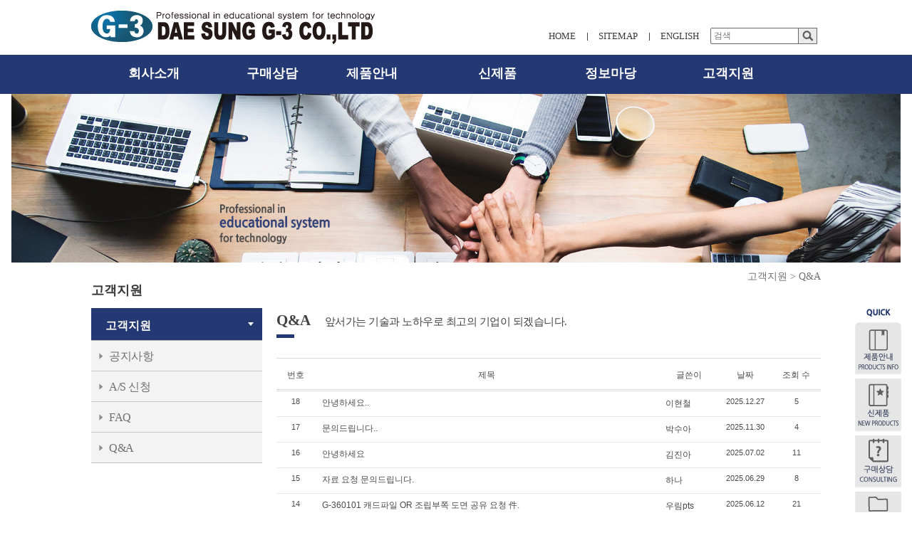

--- FILE ---
content_type: text/html; charset=UTF-8
request_url: http://www.dsg3.com/sub94_ko?ckattempt=1
body_size: 10541
content:
<!DOCTYPE html>
<html lang="ko">
<head>
<!-- META -->
<meta charset="utf-8">
<meta name="google-site-verification" content="rdGzkn7qTvnZjIsiYAnGHEON65mCEVea5eUJCCd27nk" />
<meta http-equiv="X-UA-Compatible" content="IE=edge">
<meta name="keywords" content="DSG-3,G-3,DSG3,dsg3,g3,대성g3,대성지쓰리,대성지이스리,대성지이쓰리,대성g-3,Daesung g-3,대성지스리,Daesung g3,지스리,지쓰리,구동매카니즘,Drive mechanism,구조절개,Structural incision,기초유공압실습장비,basics Hydraulics &amp; Practice Equipment,기초전기실습장비,Basic electric training equipment,기초전자실습장비,Basic Electronic Practice Equipment,건설기기절개,Construction equipment incision,건설기기컷팅,Cutting of construction equipment,건설장비절개,Construction equipment incision,자동차교육장비,Automotive training equipment,자동차진단기기,Automobile diagnostic device,전기자동차교육,Electric vehicle education,교육장비,Educational equipment,교육용장비,Equipment for education,교육훈련장비,Educational Training Equipment,교육용미션,Educational Transmission,교육용엔진,Educational engine,교육용자동차,Educational car,훈련장비,Training Equipment,교육기기,Training Equipment,교보재,Trainingaids,냉동공조,Freeze air conditioning,냉동공조교육,Refrigeration and air conditioning training,냉동회로,Refrigeration circuit,농기계구조,Farm Mechanism Structure,농기계절개,Agricultural machinery incision,농기계컷팅,Agricultural machinery cutting,자동차정비교육장비,Practice equipment,교육용실습장비,Educational Training Equipment,실습기자재,Practice apparatus,실험실습장비,Experiment practice equipment,실험실습,Experiment practice,실험기기,Experiment equipment,직업훈련장비,Vocational training equipment,목업,Mock-up,매카니즘,Mechanism,메커니즘,Mechanism,미션분해조립스탠드,Transmission disassembly and assembly stand,미션스탠드,transmission stand,미션절개,Transmission Incision,미션지,Transmission Jig,미션지지대,Transmission support fixture,미션컷팅,Transmission cutting,부품절,Part incision,부품컷팅,Part Cutting,분해조립스탠드,disassembly and assembly stand,분해조립용스탠드,Stand for disassembly and assembly,전시장비,Exhibit equipment,전시품제작,Production for exhibition,전시물제작,Production for display,전시용제작,Production for exhibition,전시용제품제작,Production for exhibit model,전시모형,Exhibitingmodel ,시작품제작,Trail product manufacturing,시제품제작,Prototype production,시험기기,Test pparatus,시험용기기,Testing apparatus,시험용장비,Test equipment,주문제작,Custom-made,테스트벤치,Test bench,홍보물제작,Production of promotional materials,홍보용제품제작,Production of promotional products,홍보제제작,Production of promotional products,SIMULATOR,시물레이터,Simulator,시뮬레이션,Simulation,실습교재,Practice teaching materials,실습키트,Practice kit,실험키트,Experiment kit,시물레이션,Simulation,신재생에너지교육비,New Renewable energy education equipment,실습실기기,Lab equipment,실습실기자재,laboratoryapparatus,실습자재,Training materials,실습장비,Practice equipment,실험기자재,Experimental equipment,실험자재,Experimental material,엔진시뮬레이터,Engine simulator,유공압,HydaulicandPneumatic,엔진분해조립스탠드,Engine disassembly stand,엔진스탠드,Engine stand,엔진스텐드,Engine stand,엔진절개,Engine incision,엔진지그,Engine jig,엔진지지대,Engine support,엔진컷팅,Engine Cutting,유공압교육장비,Hydraulic and pressure training equipment,유공압실습장비,Hydraulics &amp; Practice Equipment,전기자동차교육,Electric vehicle training,전기자차교육장비,Electric vehicle training equipment,전기자동차구조,Electric vehicle structure,전기자동차구조교육장비,Electric vehicle structure educational equipment,전기자동차시뮬레이터,Electric car simulator,전기자동차실습기재,Electric vehicle exercise apparatus,전기자동차실습장비,Electric vehicle practice equipment,전기자동차원리,Electric vehicle principle,전기전자,Electric and Electronic,전기전자실습장비,Electric and electronic practice quipment,전장시뮬레이터,Electric and electronic simulator,자동차기능사시험,engineer examination,자동차기능사시험장비,engineer examination equipment,자동차기사시험,engineering test,자동차기사시험장비,engineering test quipment,자동차목업,Automotivemock-up,자동차부품목업,Automotivemock-upPart,자동차부품컷팅,Cutting automobile parts,자동차실습실,Automotive Training Room,자동차실습실공구,Automotive laboratory tools,자동차자율주행교육장비,Autonomous vehicle training equipment,자동차전기교육장비,Automotive electrical education Equipment,자동차전기실습장비,Automotive electrical Training Equipment,자동차전기전자교육장비,Automotive electrical and lectronic education equipment,자동차전기전자실습장비,Automotive electrical and electronic Training equipment,자동차전자교육장비,Automotive electronic education equipment,자동차전자실습장비,Automotive electronic raining equipment,자동차정비,Automotive maintenance,자동차정비공구,Automotive maintenance tools,자동차정비교보재,Automotive maintenance training aids,자동차정비기기,Automotive maintenance device,자동차정비수공,Automotive maintenance tools,자동차정비시험,Automobile maintenance test,자동차정비시험장비,Automobile maintenance test equipment,자동차정비용기기,Automobile maintenance equipment,자동차정비자격증,Automobile Maintenance certificate,자동차진단교육,Automotive Diagnostic Training,자동차진단실습,Automobile Diagnosis Practice,자동차컷팅,Automobile cutting,자율주행교육장비,Autonomous driving training quipment,전기교육장비,Electrical Education Equipment,전기실습장비,Electric Training equipment,전기자동차구조교육,Electric vehicle structural education,전자교육장비,Electronic education equipment,전자실습장비,Electronic Training equipment,정비기능사자격증,Maintenance Technician Certification,캔통신,CAN communication,컷어웨이,CutWay,CAN통신,CUTAWAY,컷팅,Cutting,컷팅미션,Cutting Transmission,컷팅엔진,Cutting ngine,컷팅장비,Cutting equipment,파워트레인,Power train,하이브리드교육,Hybrid training,하이브리드구조,Hybrid structure,하이브리드실습장비,Hybrid practice equipment,하이브리드원리,Hybrid principle,하이브리드자동차,Hybrid ar,하이브리드자동차교육,Hybrid car training,하이브리드자동차교육장비,Hybrid car training equipment,하이브리드자동차구조,Hybrid car structure,하이브리드자동차시뮬레이터,Hybrid car simulator,하이브리드엔진시뮬레이터,학습교보,Learning materials,공냉동교육,Air-conditioning and Refrigerating training,냉동교육장비,Refrigeration training equipment,냉동실습장비,Refrigeration practice equipment,냉동회로교육,Refrigeration circuit training" />
<meta name="description" content="자동차교육장비 전문제조업체 (주)대성지이쓰리 (대성G-3) 교육장비전문기업 - 교육장비제조, 훈련장비, 전시장비, 전시물제작, 쇼룸, 자동차시뮬레이터, R&D시험장비, 테스트벤치, 자동차전장실습, 냉동공조, 기계설계 및 제작, 산업용기계외 교육훈련장비, 전기전자, 엔진시뮬레이터, 유압 공압 실험장비, 자동차시뮬레이터 Education equipment, Automobile education equipment DAESUNG G-3 co.,LTD.- Educational equipment, exhibition equipment, exhibition production,testing apparatus, prototype manufacturing" />
<meta property="og:locale" content="ko_KR" />
<meta property="og:type" content="website" />
<meta property="og:url" content="http://www.dsg3.com/index.php?mid=index_ko&l=ko" />
<meta property="og:site_name" content="DAESUNG G-3" />
<meta property="og:title" content="(주)대성지이쓰리" />
<meta property="og:description" content="자동차교육장비 전문제조업체 (주)대성지이쓰리 (대성G-3) 교육장비전문기업 - 교육장비제조, 훈련장비, 전시장비, 전시물제작, 쇼룸, 자동차시뮬레이터, R&D시험장비, 테스트벤치, 자동차전장실습, 냉동공조, 기계설계 및 제작, 산업용기계외 교육훈련장비, 전기전자, 엔진시뮬레이터, 유압 공압 실험장비, 자동차시뮬레이터 Education equipment, Automobile education equipment DAESUNG G-3 co.,LTD.- Educational equipment, exhibition equipment, exhibition production,testing apparatus, prototype manufacturing" />
<meta property="og:image" content="http://www.dsg3.com/files/attach/site_image/site_image.1539936177.png" />
<!-- TITLE -->
<title>자동차교육장비 전문제조업체 (주)대성지이쓰리 (대성G-3)</title>
<!-- CSS -->
<link rel="stylesheet" href="/common/css/xe.min.css?20180607155533" />
<link rel="stylesheet" href="/modules/board/skins/xedition/board.default.min.css?20180903155557" />
<link rel="stylesheet" href="/common/xeicon/xeicon.min.css?20180607155534" />
<link rel="stylesheet" href="/layouts/yejin_sub(r)_ko/css/default.css?20180829212621" />
<link rel="stylesheet" href="/layouts/yejin_sub(r)_ko/css/owl.carousel.css?20180829145648" />
<link rel="stylesheet" href="/modules/editor/styles/ckeditor_light/style.css?20180607155539" />
<link rel="stylesheet" href="/files/faceOff/847/006/layout.css?20210813105335" />
<!-- JS -->
<script>
var current_url = "http://www.dsg3.com/?mid=sub94_ko&ckattempt=1";
var request_uri = "http://www.dsg3.com/";
var current_mid = "sub94_ko";
var waiting_message = "서버에 요청 중입니다. 잠시만 기다려주세요.";
var ssl_actions = new Array();
var default_url = "http://www.dsg3.com/";
</script>
<!--[if lt IE 9]><script src="/common/js/jquery-1.x.min.js?20180607155534"></script>
<![endif]--><!--[if gte IE 9]><!--><script src="/common/js/jquery.min.js?20180607155534"></script>
<!--<![endif]--><script src="/common/js/x.min.js?20180607155534"></script>
<script src="/common/js/xe.min.js?20180607155534"></script>
<script src="/modules/board/tpl/js/board.min.js?20180607155535"></script>
<script src="/layouts/yejin_sub(r)_ko/js/scroll.js?20180820012149"></script>
<script src="/js/menu.js"></script>
<script src="/js/left_menu.js"></script>
<script src="/js/left_menu_2.js"></script>
<script src="/js/left_menu_3.js"></script>
<!-- RSS -->
<!-- ICON -->


<meta name="viewport" content="width=device-width, user-scalable=yes">
<style> .xe_content { font-size:13px; }</style>
<style>
                                  .first_li{width:33.3%;}
                    .first_li1{width:33.4%}
                                                                      @media screen and (max-width:1000px){
        }
</style>
<style>
#quick {
position:absolute;
width:80px;
top:0;
right:0;
z-index:9999;
}
@media screen and (max-width:768px){
#quick {
display:none;
}
</style>
<style>
                                            .sub_con_3 {display:block;width:100%;margin:0;padding:0;height:40px;border-bottom:2px solid #243873;}
                                            .sub_con_3 ul {display:block;width:100%;margin:0;padding:0;list-style-type:none;text-decoration:none;}
                                            .sub_con_3 li a{display:inline-block;float:left;height:30px;color:#464646;background:#f3f3f3;padding:10px 35px 0 35px;font-size:16px;font-weight:600;margin-right:5px;border-radius:5px 5px 0 0;text-decoration:none;}
                                            .sub_con_3 li a:hover{color:#fff;background:#243873;}
                                            .sub_con_3_ov {color:#fff !important;background:#243873 !important;}
                                            @media screen and (max-width:533px){
                                                .sub_con_3 {height:30px;}
                                                .sub_con_3 li a{height:25px;padding:5px 10px 0 10px;font-size:13px;letter-spacing:-1px;margin-right:3px;}
                                            }
                                            .sub_con_4 {display:block;width:100%;margin:0;padding:0;height:40px;border-bottom:2px solid #243873;}
                                            .sub_con_4 ul {display:block;width:100%;margin:0;padding:0;list-style-type:none;text-decoration:none;}
                                            .sub_con_4 li a{display:inline-block;float:left;height:30px;color:#464646;background:#f3f3f3;padding:10px 35px 0 35px;font-size:16px;font-weight:600;margin-right:5px;border-radius:5px 5px 0 0;text-decoration:none;}
                                            .sub_con_4 li a:hover{color:#fff;background:#243873;}
                                            .sub_con_4_ov {color:#fff !important;background:#243873 !important;}
                                            @media screen and (max-width:533px){
                                                .sub_con_4 {height:30px;}
                                                .sub_con_4 li a{height:25px;padding:5px 10px 0 10px;font-size:13px;letter-spacing:-1px;margin-right:3px;}
                                            }
                                        </style><script>
//<![CDATA[
xe.current_lang = "ko";
xe.cmd_find = "찾기";
xe.cmd_cancel = "취소";
xe.cmd_confirm = "확인";
xe.msg_no_root = "루트는 선택 할 수 없습니다.";
xe.msg_no_shortcut = "바로가기는 선택 할 수 없습니다.";
xe.msg_select_menu = "대상 메뉴 선택";
//]]>
</script>
</head>
<body>
<!--#Meta:layouts/yejin_sub(r)_ko/js/xe_official.js--><!--#Meta:layouts/yejin_sub(r)_ko/js/scroll.js--><!--#Meta:layouts/yejin_sub(r)_ko/css/default.css--><!--#Meta:layouts/yejin_sub(r)_ko/js/jquery.scrollUp.min.js--><!--#Meta:layouts/yejin_sub(r)_ko/css/owl.carousel.css--><!--#Meta:layouts/yejin_sub(r)_ko/js/owl.carousel.min.js-->
<!-- 퀵 메뉴 -->

<div id='quick'>
	<table width="65" border="0" cellpadding="0" cellspacing="0">
		<tr>
			<td><img src="/images_ko/quick1.gif"></td>
		</tr>
		<tr>
			<td><a href="/sub31_ko"><img src="/images_ko/quick2.gif"></a></td>
		</tr>
		<tr>
			<td><a href="/sub51_ko"><img src="/images_ko/quick3.gif"></a></td>
		</tr>
		<tr>
			<td><a href="/sub21_ko"><img src="/images_ko/quick4.gif"></a></td>
		</tr>
		<tr>
			<td><a href="/sub91_ko"><img src="/images_ko/quick5.gif"></a></td>
		</tr>
	</table>
</div>
<script type="text/javascript">
var quick_menu = $('#quick');
var default_top = 430; //default ����
var quick_top = 20;  //��ũ�� �������� ����
/* quick menu initialization */
//631
quick_menu.css('top', $(window).height() );
$(document).ready(function(){
 quick_menu.animate( { "top": $(document).scrollTop() + default_top +"px" }, 500 ); 
 $(window).scroll(function(){
  if($(document).scrollTop()>default_top){
  quick_menu.stop();
  quick_menu.animate( { "top": $(document).scrollTop() + quick_top + "px" }, 1000 );
  }
 });
});
</script><!-- 퀵 메뉴 -->
<div class="xe ec mobile-">
    <!-- 헤더 시작 -->
    <div class="header" id="header">
        <div class="in_header">
            <p class="skip"><a href="#content">메뉴 건너뛰기</a></p>
            <!-- 우상단 로그인 -->
            <div class="top_header">
                <div class="wrap_account xe_width clearBoth">
                    <div class="account  ">
                        <ul class="clearBoth wrap_login">
                            <li class="first_top"><a href="/index_ko?l=ko">HOME</a></li>
                            <li><a href="/sub00_ko">SITEMAP</a></li>
                            <li><a href="/index?l=en">ENGLISH</a></li>
                                                        <!-- SEARCH -->
                            <form action="sub_search_ko" method="get" class="search"><input type="hidden" name="error_return_url" value="/sub94_ko?ckattempt=1" />
                                <input type="hidden" name="vid" value="" />
                                <input type="hidden" name="mid" value="search_result_ko" />
                                <input type="hidden" name="act" value="dispP_searchIndex" />
                                <input type="hidden" name="lang_value" value="ko" />
                                <input type="text" name="keyword_value" value="" required placeholder="검색" title="검색" />
                                <button class="btn-default" type="submit" value="검색"><i class="glyphicon-search"></i></button>
                            </form>
                            <!-- /SEARCH -->
                        </ul>
                    </div>
                </div>
            </div>
            <!-- 우상단 로그인 끝 -->
            <div class="xe_width wrap_logo">
                <h1 class="large_logo logo_left">
                    <a href="/index_ko?l=ko" class="text_logo"><img class="logo" src="/images_ko/logo.png" border="0" alt="logo"></a>                </h1>
                <h1 class="logo_min">
                    <a href="/index_ko?l=ko" class="text_logo"><img class="logo" src="/images_ko/m_logo.png" border="0" alt="logo"></a>                </h1>
                <!-- 메인메뉴 끝 -->
                <a href="#" class="mobile_menu mobile_menu_act"><img src="/layouts/yejin_sub(r)_ko/img/menu.png" alt="메뉴보기" /></a>
                                <a href="/index.php?mid=sub94_ko&amp;ckattempt=1&amp;act=dispMemberLoginForm" class="mobile_menu mobile_menu_login"><img src="/layouts/yejin_sub(r)_ko/img/login.png" alt="login" /></a>
                            </div>
            <!-- 상단 및 좌측 메뉴 추가 부분 // -->
                                                            <!-- // 상단 및 좌측 메뉴 추가 부분 -->
            <!-- menu -->
            <div id="main_menu">
                <ul>
                    <li>
                        <div class="main_bt">
                            <table>
                                <tr style="height:50px;">
                                    <td width="33"> </td>
                                    <td width="162"><a href="/sub11_ko">회사소개</a></td>
                                    <td width="136"><a href="/sub21_ko">구매상담</a></td>
                                    <td width="181"><a href="/sub31_ko">제품안내</a></td>
                                    <td width="146"><a href="/sub51_ko">신제품</a></td>
                                    <td width="161"><a href="/sub81_ko">정보마당</a></td>
                                    <td><a href="/sub91_ko">고객지원</a></td>
                                </tr>
                            </table>
                            <!--<ol>
					<li class="main_bt_left">
						<a href="/sub11_ko">회사소개</a>
					</li>
					<li>
						<a href="/sub21_ko">구매상담</a>
					</li>
					<li>
						<a href="/sub31_ko">제품안내</a>
					</li>
					<li>
						<a href="/sub51_ko">신제품</a>
					</li>
					<li>
						<a href="/sub81_ko">정보마당</a>
					</li>
					<li class="main_bt_right">
						<a href="/sub91_ko">고객지원</a>
					</li>
				</ol>-->
                        </div>
                        <ul>
                            <li>
                                <div class="main_bt_2">
                                    <ol>
                                        <li style="width:165px;padding-left:40px;">
                                            <a href="/sub11_ko">CEO 인사말</a><br>
                                            <a href="/sub12_ko">회사개요</a><br>
                                            <a href="/sub13_ko">회사연혁</a><br>
                                            <a href="/sub14_ko">회사현황</a><br>
                                            <a href="/sub15_ko">채용정보</a><br>
                                            <a href="/sub16_ko">찾아오시는 길</a>
                                        </li>
                                        <li style="width:140px;">
                                            <a href="/sub21_ko">상담안내</a><br>
                                            <a href="/index.php?mid=sub22_ko&act=dispBoardWrite">온라인 문의</a>
                                        </li>
                                        <li style="width:185px;">
                                            <a href="/sub44_ko">전기자동차 / 수소연료</a>
                                            <a href="/sub31_ko">동력구조 교육장비</a><br>
                                            <a href="/sub32_1_ko">시뮬레이터 교육장비</a><br>
                                            <a href="/sub33_1_ko">전장시스템 교육장비</a><br>
                                            <a href="/sub34_1_ko">변속기 교육장비</a><br>
                                            <a href="/sub35_1_ko">섀시/공조 교육장비</a><br>
                                            <a href="/sub36_1_ko">기타 시스템 교육장비</a><br>
                                            <a href="/sub37_ko">농기계 교육장비</a><br>
                                            <a href="/sub38_ko">중장비(산업용) 교육장비</a><br>
                                            <a href="/sub39_ko">스탠드</a><br>
                                            <a href="/sub40_ko">정비기기류</a><br>
                                            <a href="/sub41_ko">시험장비</a><br>
                                            <a href="/sub42_ko">전시장비</a><br>
                                            <a href="/sub43_ko">기타/수요부 규격</a>
                                        </li>
                                        <li style="width:150px;">
                                            <a href="/sub51_ko">교육장비</a><br>
                                            <a href="/sub52_ko">전시장비</a><br>
                                            <a href="/sub53_ko">시험/테스트벤치</a><br>
                                            <a href="/sub54_ko">기타 주문제작</a>
                                        </li>
                                        <li style="width:165px;">
                                            <a href="/sub81_ko">주요 거래처</a><br>
                                            <a href="/sub84_ko">포토 갤러리</a><br>
                                            <a href="/sub88_ko">자료실-다운로드</a>
                                        </li>
                                        <li>
                                            <a href="/sub91_ko">공지사항</a><br>
                                            <a href="/index.php?mid=sub92_ko&act=dispBoardWrite">A/S 신청</a><br>
                                            <a href="/sub93_ko">FAQ</a><br>
                                            <a href="/sub94_ko">Q&A</a>
                                        </li>
                                    </ol>
                                </div>
                            </li>
                        </ul>
                    </li>
                </ul>
            </div>
            <!-- /menu -->
            <div class="sub_visual_9"></div>
                        <!--<div class="wrap_menu middle_header xe_width clearBoth ">
				<div  class="gnb gnb_none gnb3330">
					<ul id="menu" class="main_menu">
												<li  class="first_li first_li1">
							<a class="first_a" href="/index_ko">홈</a>
																			</li><li  class="first_li first_li2">
							<a class="first_a" href="#">회사소개</a>
																			</li><li  class="first_li first_li3">
							<a class="first_a" href="#">구매상담</a>
																			</li><li  class="first_li first_li4">
							<a class="first_a" href="#">제품안내</a>
																			</li><li  class="first_li first_li5">
							<a class="first_a" href="#">신제품</a>
																			</li><li  class="first_li first_li6">
							<a class="first_a" href="#">정보마당</a>
																			</li><li class="active highlight first_li first_li7" >
							<a class="first_a" href="#">고객지원</a>
																			</li>					</ul>
				</div>
			</div>
			<div class="fix_menu">
				<div class="wrap_menu middle_header xe_width clearBoth ">
					<div  class="gnb gnb_none gnb3330">
						<ul id="menu" class="main_menu">
														<li  class="first_li first_li1">
								<a class="first_a" href="/index_ko">홈</a>
																						</li><li  class="first_li first_li2">
								<a class="first_a" href="#">회사소개</a>
																						</li><li  class="first_li first_li3">
								<a class="first_a" href="#">구매상담</a>
																						</li><li  class="first_li first_li4">
								<a class="first_a" href="#">제품안내</a>
																						</li><li  class="first_li first_li5">
								<a class="first_a" href="#">신제품</a>
																						</li><li  class="first_li first_li6">
								<a class="first_a" href="#">정보마당</a>
																						</li><li class="active highlight first_li first_li7" >
								<a class="first_a" href="#">고객지원</a>
																						</li>						</ul>
					</div>
				</div>
			</div>-->
        </div>
            </div>
    <!-- 헤더 끝 -->
    <section>
                                                </section>
        <section>
        <div>
            <div id="content">
                <div class="body">
                    <div class="xe_width wrap_body">
                        <div class="in_body clearBoth">
                            <div class="e1">
                                <!-- 서브메뉴 하위메뉴 -->
                                <div class="lnb_title">
                                    <h2>
                                        고객지원
                                                                            </h2>
                                </div>
                                <div class="wrap_locNav">
                                    <div class="in_section">
                                                                                <table width="230" border="0" cellpadding="0" cellspacing="0">
                                            <tr>
                                                <td>
                                                    <ul id="left_menu">
                                                        <li><div style="color:#fff; background:#243873 url('/images_ko/ico_2.png')no-repeat 95% center;">고객지원</div>
                                                            <ol style="display:block;">
                                                                <li><a href="/sub91_ko">공지사항</a></li>
                                                                <li><a href="/index.php?mid=sub92_ko&act=dispBoardWrite">A/S 신청</a></li>
                                                                <li><a href="/sub93_ko">FAQ</a></li>
                                                                <li><a href="/sub94_ko">Q&A</a></li>
                                                            </ol>
                                                        </li>
                                                    </ul>
                                                </td>
                                            </tr>
                                        </table>
                                                                            </div>
                                </div>                            </div>                            <div class="content">
                                                                <div class="nav_right">
                                    고객지원 > Q&A
                                                                    </div>
                                <div class="cont_tit">
                                    <h4><b>Q&A</b></h4><p>앞서가는 기술과 노하우로 최고의 기업이 되겠습니다.</p>
                                                                    </div>
                                <div class="wrap_section">
                                    <div class="">
                                        
                                                                                                                    </div>
                                    <div class="">
                                                                                                                    </div>
                                    <div class="in_section">
                                                                                                                            <div class="board">
	<div class="board_list" id="board_list">
	<table width="100%" border="1" cellspacing="0" summary="List of Articles">
		<thead>
			<!-- LIST HEADER -->
			<tr>
								<th scope="col"><span>번호</span></th>																																																								<th scope="col" class="title"><span>제목</span></th>																																																								<th scope="col"><span>글쓴이</span></th>																																																																<th scope="col"><span><a href="/index.php?mid=sub94_ko&amp;ckattempt=1&amp;sort_index=regdate&amp;order_type=desc">날짜</a></span></th>																																																																<th scope="col"><span><a href="/index.php?mid=sub94_ko&amp;ckattempt=1&amp;sort_index=readed_count&amp;order_type=desc">조회 수</a></span></th>																							</tr>
			<!-- /LIST HEADER -->
		</thead>
				<tbody>
			<!-- NOTICE -->
						<!-- /NOTICE -->
			<!-- LIST -->
			<tr>
								<td class="no">
										18				</td>																																																								<td class="title">
					<a href="/index.php?mid=sub94_ko&amp;ckattempt=1&amp;document_srl=50371">안녕하세요..</a>
																			</td>																																																								<td class="author"><a href="#popup_menu_area" class="member_0" onclick="return false">이현철</a></td>																																																																<td class="time">2025.12.27</td>																																																																<td class="readNum">5</td>																							</tr><tr>
								<td class="no">
										17				</td>																																																								<td class="title">
					<a href="/index.php?mid=sub94_ko&amp;ckattempt=1&amp;document_srl=50352">문의드립니다..</a>
																			</td>																																																								<td class="author"><a href="#popup_menu_area" class="member_0" onclick="return false">박수아</a></td>																																																																<td class="time">2025.11.30</td>																																																																<td class="readNum">4</td>																							</tr><tr>
								<td class="no">
										16				</td>																																																								<td class="title">
					<a href="/index.php?mid=sub94_ko&amp;ckattempt=1&amp;document_srl=50307">안녕하세요</a>
																			</td>																																																								<td class="author"><a href="#popup_menu_area" class="member_0" onclick="return false">김진아</a></td>																																																																<td class="time">2025.07.02</td>																																																																<td class="readNum">11</td>																							</tr><tr>
								<td class="no">
										15				</td>																																																								<td class="title">
					<a href="/index.php?mid=sub94_ko&amp;ckattempt=1&amp;document_srl=50305">자료 요청 문의드립니다.</a>
																			</td>																																																								<td class="author"><a href="#popup_menu_area" class="member_0" onclick="return false">하나</a></td>																																																																<td class="time">2025.06.29</td>																																																																<td class="readNum">8</td>																							</tr><tr>
								<td class="no">
										14				</td>																																																								<td class="title">
					<a href="/index.php?mid=sub94_ko&amp;ckattempt=1&amp;document_srl=50223">G-360101 캐드파일 OR 조립부쪽 도면 공유 요청 件.</a>
																			</td>																																																								<td class="author"><a href="#popup_menu_area" class="member_0" onclick="return false">우림pts</a></td>																																																																<td class="time">2025.06.12</td>																																																																<td class="readNum">21</td>																							</tr><tr>
								<td class="no">
										13				</td>																																																								<td class="title">
					<a href="/index.php?mid=sub94_ko&amp;ckattempt=1&amp;document_srl=50221">좋은정보 감사드립니다..</a>
																			</td>																																																								<td class="author"><a href="#popup_menu_area" class="member_0" onclick="return false">강주원</a></td>																																																																<td class="time">2025.06.11</td>																																																																<td class="readNum">8</td>																							</tr><tr>
								<td class="no">
										12				</td>																																																								<td class="title">
					<a href="/index.php?mid=sub94_ko&amp;ckattempt=1&amp;document_srl=50125">홈페이지 잘 봤습니다... 감사합니다..</a>
																			</td>																																																								<td class="author"><a href="#popup_menu_area" class="member_0" onclick="return false">이동호</a></td>																																																																<td class="time">2025.05.27</td>																																																																<td class="readNum">10</td>																							</tr><tr>
								<td class="no">
										11				</td>																																																								<td class="title">
					<a href="/index.php?mid=sub94_ko&amp;ckattempt=1&amp;document_srl=50121">안녕하세요</a>
																			</td>																																																								<td class="author"><a href="#popup_menu_area" class="member_0" onclick="return false">김민지</a></td>																																																																<td class="time">2025.05.23</td>																																																																<td class="readNum">5</td>																							</tr><tr>
								<td class="no">
										10				</td>																																																								<td class="title">
					<a href="/index.php?mid=sub94_ko&amp;ckattempt=1&amp;document_srl=50103">제품 잘 봤습니다.</a>
																			</td>																																																								<td class="author"><a href="#popup_menu_area" class="member_0" onclick="return false">김이나</a></td>																																																																<td class="time">2025.05.09</td>																																																																<td class="readNum">8</td>																							</tr><tr>
								<td class="no">
										9				</td>																																																								<td class="title">
					<a href="/index.php?mid=sub94_ko&amp;ckattempt=1&amp;document_srl=39619">안녕하세요</a>
																			</td>																																																								<td class="author"><a href="#popup_menu_area" class="member_0" onclick="return false">이진</a></td>																																																																<td class="time">2024.12.23</td>																																																																<td class="readNum">59</td>																							</tr><tr>
								<td class="no">
										8				</td>																																																								<td class="title">
					<a href="/index.php?mid=sub94_ko&amp;ckattempt=1&amp;document_srl=39131">문의드립니다.</a>
																			</td>																																																								<td class="author"><a href="#popup_menu_area" class="member_0" onclick="return false">이지우</a></td>																																																																<td class="time">2024.11.02</td>																																																																<td class="readNum">70</td>																							</tr><tr>
								<td class="no">
										7				</td>																																																								<td class="title">
					<a href="/index.php?mid=sub94_ko&amp;ckattempt=1&amp;document_srl=38634">감사드려요</a>
																			</td>																																																								<td class="author"><a href="#popup_menu_area" class="member_0" onclick="return false">이창훈</a></td>																																																																<td class="time">2023.11.09</td>																																																																<td class="readNum">77</td>																							</tr><tr>
								<td class="no">
										6				</td>																																																								<td class="title">
					<a href="/index.php?mid=sub94_ko&amp;ckattempt=1&amp;document_srl=38630">견적</a>
																			</td>																																																								<td class="author"><a href="#popup_menu_area" class="member_0" onclick="return false">권혁수</a></td>																																																																<td class="time">2023.10.24</td>																																																																<td class="readNum">109</td>																							</tr><tr>
								<td class="no">
										5				</td>																																																								<td class="title">
					<a href="/index.php?mid=sub94_ko&amp;ckattempt=1&amp;document_srl=38620">구매문의</a>
																			</td>																																																								<td class="author"><a href="#popup_menu_area" class="member_0" onclick="return false">유진</a></td>																																																																<td class="time">2023.10.05</td>																																																																<td class="readNum">75</td>																							</tr><tr>
								<td class="no">
										4				</td>																																																								<td class="title">
					<a href="/index.php?mid=sub94_ko&amp;ckattempt=1&amp;document_srl=38582">감사드려요</a>
																			</td>																																																								<td class="author"><a href="#popup_menu_area" class="member_0" onclick="return false">유영석</a></td>																																																																<td class="time">2023.06.26</td>																																																																<td class="readNum">86</td>																							</tr><tr>
								<td class="no">
										3				</td>																																																								<td class="title">
					<a href="/index.php?mid=sub94_ko&amp;ckattempt=1&amp;document_srl=38513">문의</a>
															<img src="http://www.dsg3.com/modules/document/tpl/icons//secret.gif" alt="secret" title="secret" style="margin-right:2px;" />				</td>																																																								<td class="author"><a href="#popup_menu_area" class="member_0" onclick="return false">김철하</a></td>																																																																<td class="time">2022.10.25</td>																																																																<td class="readNum">1</td>																							</tr><tr>
								<td class="no">
										2				</td>																																																								<td class="title">
					<a href="/index.php?mid=sub94_ko&amp;ckattempt=1&amp;document_srl=38490">자동차시뮬레이터 품번 문의</a>
																			</td>																																																								<td class="author"><a href="#popup_menu_area" class="member_0" onclick="return false">전곡고</a></td>																																																																<td class="time">2022.08.24</td>																																																																<td class="readNum">110</td>																							</tr><tr>
								<td class="no">
										1				</td>																																																								<td class="title">
					<a href="/index.php?mid=sub94_ko&amp;ckattempt=1&amp;document_srl=25794">유성 기어 교보재 가격 문의 드립니다.</a>
																			</td>																																																								<td class="author"><a href="#popup_menu_area" class="member_0" onclick="return false">magjin2000</a></td>																																																																<td class="time">2021.07.28</td>																																																																<td class="readNum">128</td>																							</tr>			<!-- /LIST -->
		</tbody>	</table>
</div>
<div class="list_footer">
	<div class="btnArea">
		<a href="/index.php?mid=sub94_ko&amp;ckattempt=1&amp;act=dispBoardWrite" class="btn"><i class="xi-pen"></i> 쓰기</a>
		<a href="/index.php?mid=sub94_ko&amp;ckattempt=1&amp;act=dispBoardTagList" class="btn" title="모델명"><i class="xi-tag"></i> 모델명</a>
					
			</div>
	<form action="http://www.dsg3.com/" method="get" onsubmit="return procFilter(this, search)" id="board_search" class="board_search" ><input type="hidden" name="act" value="" />
		<input type="hidden" name="vid" value="" />
		<input type="hidden" name="mid" value="sub94_ko" />
		<input type="hidden" name="category" value="" />
		<select name="search_target">
			<option value="title_content">제목+내용</option><option value="title">제목</option><option value="content">내용</option><option value="comment">댓글</option><option value="user_name">이름</option><option value="nick_name">닉네임</option><option value="user_id">아이디</option><option value="tag">모델명</option>		</select>
		<div class="search_input">
			<i class="xi-magnifier"></i>
			<input type="text" name="search_keyword" value="" title="검색" class="iText" />
		</div>
		<button type="submit" class="btn" onclick="xGetElementById('board_search').submit();return false;">검색</button>
        	</form>	<div class="pagination">
		<a href="/index.php?mid=sub94_ko&amp;ckattempt=1" class="direction prev"><i class="xi-angle-left"></i>&nbsp;첫 페이지</a> 
					<strong>1</strong> 
							<a href="/index.php?mid=sub94_ko&amp;ckattempt=1&amp;page=1" class="direction next">끝 페이지&nbsp;<i class="xi-angle-right"></i></a>
	</div></div>
	</div>
                                    </div>
                                </div>
                            </div>                        </div>
                    </div>
                </div>
            </div>
        </div>
    </section>
    <section>
        <div class="foot_link">
            <a href="#"><img src="/images_ko/tail_ban_1.jpg"></a>
            <a href="#"><img src="/images_ko/tail_ban_2.jpg"></a>
            <a href="#"><img src="/images_ko/tail_ban_3.jpg"></a>
            <a href="#"><img src="/images_ko/tail_ban_4.jpg"></a>
            <a href="#"><img src="/images_ko/tail_ban_5.jpg"></a>
            <a href="#"><img src="/images_ko/tail_ban_6.jpg"></a>
            <a href="#"><img src="/images_ko/tail_ban_7.jpg"></a>
            <a href="http://shopping.g2b.go.kr/" target="_blank"><img src="/images_ko/tail_ban_8.jpg"></a>
        </div>
        <div class="footer footer">
            <div class="in_footer xe_width clearBoth">
                <div class="foot_right">
                    <p class="copylight">
                        <span>(주)대성지이쓰리</span>  (712-901) 경북 경산시 하양읍 한사길 43-15   사업자번호 515-81-12031 (대표자 : 최재관)<br>
                        전화 : <span>053. 854. 2400</span>  팩스 : <span>053. 854. 2406</span>  E-mail : <span>dsg3@dsg3.com</span><br>
                        COPYRIGHT(C) <span>DAESUNG G-3 CO.,LTD.</span> ALL RIGHTS RESERVED.
                    </p>                                    </div>
                <h1 class="foot_logo">
                                                            <a href="/index.php?mid=sub91_ko&act=dispMemberLoginForm" class="text_logo"><img src="/images_ko/copy_logo.png" alt="Logo" /></a>                </h1>
                <div class="foot_absolute">
                                        <a href="" class="ds_dw"><span class="skin_by"></span></a>
                </div>
            </div>
        </div>
    </section>
</div>
<script>
    /* scrollUp Minimum setup */
	jQuery(function($){
		$.scrollUp();
	});
</script>
<div class="fix_mobile">
</div>
<div class="mm_mobile_menu none_mobile_menu">
    <div class="top-mm-menu">
        <ul class="top_login">
                        <li class="fl"><a href="/index.php?mid=sub94_ko&amp;ckattempt=1&amp;act=dispMemberLoginForm">로그인</a></li>
            <li class="fl"><a class="login_A" href="/index.php?mid=sub94_ko&amp;ckattempt=1&amp;act=dispMemberSignUpForm">회원가입</a></li>
                    </ul>
        <a href="#" class="mobile_menu_act in_mobile_act">CLOSE</a>
    </div>
    <nav id="mm-menu">
        <ul class="mm-list">
                        <li class="mm-list-li"><a class="mm_a" href="/index_ko">홈</a>                            </li><li class="mm-list-li"><a class="mm_a" href="#">회사소개</a><button  class="Nav_i"><i class="xi-angle-down"></i><i class="xi-angle-up"> </i></button>                <ul>
                    <li><a href="#">- CEO인사말</a>
                        <ul>
                            <li><a href="/sub11_ko">- CEO인사말</a>
                            </li>                        </ul>                    </li><li><a href="#">- 회사개요</a>
                        <ul>
                            <li><a href="/sub12_ko">- 개요</a>
                            </li><li><a href="/sub12_2_ko">- 기업이념</a>
                            </li><li><a href="/sub12_3_ko">- 사업분야</a>
                            </li><li><a href="/sub12_4_ko">- 비전 &amp; 경쟁력</a>
                            </li>                        </ul>                    </li><li><a href="#">- 회사연혁</a>
                        <ul>
                            <li><a href="/sub13_ko">- 회사연혁</a>
                            </li>                        </ul>                    </li><li><a href="#">- 회사현황</a>
                        <ul>
                            <li><a href="/sub14_ko">- 조직도</a>
                            </li><li><a href="/sub14_2_ko">- 특허 및 지적재산권</a>
                            </li><li><a href="/sub14_3_ko">- CI 소개</a>
                            </li><li><a href="/sub14_4_ko">- 주요 수출국</a>
                            </li><li><a href="/sub14_5_ko">- 홍보영상 및 자료</a>
                            </li>                        </ul>                    </li><li><a href="#">- 채용정보</a>
                        <ul>
                            <li><a href="/sub15_ko">- 인재상</a>
                            </li><li><a href="/sub15_2_ko">- 전형절차</a>
                            </li><li><a href="/sub15_3_ko">- 채용공고</a>
                            </li><li><a href="/index.php?mid=sub15_4_ko&amp;act=dispBoardWrite">- 입사지원</a>
                            </li>                        </ul>                    </li><li><a href="#">- 찾아오시는 길</a>
                        <ul>
                            <li><a href="/sub16_ko">- 본사</a>
                            </li><li><a href="/sub16_2_ko">- 서울사무소</a>
                            </li>                        </ul>                    </li>                </ul>            </li><li class="mm-list-li"><a class="mm_a" href="#">구매상담</a><button  class="Nav_i"><i class="xi-angle-down"></i><i class="xi-angle-up"> </i></button>                <ul>
                    <li><a href="/sub21_ko">- 상담안내</a>
                                            </li><li><a href="/index.php?mid=sub22_ko&amp;act=dispBoardWrite">- 온라인 문의</a>
                        <ul>
                            <li><a href="/index.php?mid=sub22_ko&amp;act=dispBoardWrite">- 일반문의</a>
                            </li><li><a href="/index.php?mid=sub23_ko&amp;act=dispBoardWrite">- 제품문의</a>
                            </li>                        </ul>                    </li>                </ul>            </li><li class="mm-list-li"><a class="mm_a" href="#">제품안내</a><button  class="Nav_i"><i class="xi-angle-down"></i><i class="xi-angle-up"> </i></button>                <ul>
                    <li><a href="#">- 전기자동차 / 수소연료</a>
                        <ul>
                            <li><a href="/sub44_ko">- 전기자동차/수소연료교육장비</a>
                            </li>                        </ul>                    </li><li><a href="/sub31_ko">- 동력구조 교육장비</a>
                        <ul>
                            <li><a href="/sub31_ko">- 일체형구조</a>
                            </li><li><a href="/sub31_2_ko">- 엔진변속기 구조</a>
                            </li><li><a href="/sub31_3_ko">- 일체형시스템</a>
                            </li>                        </ul>                    </li><li><a href="#">- 시뮬레이터 교육장비</a>
                        <ul>
                            <li><a href="/sub32_1_ko">- 가솔린 엔진 변속기</a>
                            </li><li><a href="/sub32_2_ko">- CRDI 디젤 엔진변속기</a>
                            </li><li><a href="/sub32_3_ko">- 디젤 엔진 변속기</a>
                            </li><li><a href="/sub32_4_ko">- LPI 엔진변속기</a>
                            </li><li><a href="/sub32_5_ko">- LPG 엔진변속기</a>
                            </li><li><a href="/sub32_6_ko">- 엔진 복합시스템</a>
                            </li><li><a href="/sub32_7_ko">- 하이브리드 자동차</a>
                            </li><li><a href="/sub32_8_ko">- 전기 자동차</a>
                            </li>                        </ul>                    </li><li><a href="#">- 전장시스템 교육장비</a>
                        <ul>
                            <li><a href="/sub33_1_ko">- 전장종합</a>
                            </li><li><a href="/sub33_2_ko">- 전장 시스템</a>
                            </li><li><a href="/sub33_3_ko">- 전장 실습</a>
                            </li><li><a href="/sub33_4_ko">- 전장부품류</a>
                            </li>                        </ul>                    </li><li><a href="#">- 변속기 교육장비</a>
                        <ul>
                            <li><a href="/sub34_1_ko">- 변속기</a>
                            </li>                        </ul>                    </li><li><a href="#">- 섀시/공조 교육장비</a>
                        <ul>
                            <li><a href="/sub35_1_ko">- 클러치</a>
                            </li><li><a href="/sub35_2_ko">- 차축 / 차동</a>
                            </li><li><a href="/sub35_3_ko">- 브레이크</a>
                            </li><li><a href="/sub35_4_ko">- 조향 / 현가</a>
                            </li><li><a href="/sub35_5_ko">- 공조 (에어컨)</a>
                            </li>                        </ul>                    </li><li><a href="#">- 기타 시스템 교육장비</a>
                        <ul>
                            <li><a href="/sub36_1_ko">- 연료계통</a>
                            </li><li><a href="/sub36_2_ko">- 윤활/냉각/흡배기</a>
                            </li><li><a href="/sub36_3_ko">- 부품/요소류</a>
                            </li><li><a href="/sub36_4_ko">- 2/4행정 / 소형기관</a>
                            </li>                        </ul>                    </li><li><a href="#">- 농기계교육장비</a>
                        <ul>
                            <li><a href="/sub37_ko">- 농업기계 구조 / 시스템</a>
                            </li>                        </ul>                    </li><li><a href="#">- 중장비(산업용)교육장비</a>
                        <ul>
                            <li><a href="/sub38_ko">- 중장비 / 산업용</a>
                            </li>                        </ul>                    </li><li><a href="#">- 스탠드</a>
                        <ul>
                            <li><a href="/sub39_ko">- 스탠드</a>
                            </li>                        </ul>                    </li><li><a href="#">- 정비기기류</a>
                        <ul>
                            <li><a href="/sub40_ko">- 정비기기</a>
                            </li>                        </ul>                    </li><li><a href="#">- 시험장비</a>
                        <ul>
                            <li><a href="/sub41_ko">- 시험장비</a>
                            </li>                        </ul>                    </li><li><a href="#">- 전시장비</a>
                        <ul>
                            <li><a href="/sub42_ko">- 전시장비</a>
                            </li>                        </ul>                    </li><li><a href="#">- 기타 / 수요부 규격</a>
                        <ul>
                            <li><a href="/sub43_ko">- 기타 / 주문제작</a>
                            </li>                        </ul>                    </li><li><a href="/search_result_ko">- 검색결과</a>
                                            </li>                </ul>            </li><li class="mm-list-li"><a class="mm_a" href="#">신제품</a><button  class="Nav_i"><i class="xi-angle-down"></i><i class="xi-angle-up"> </i></button>                <ul>
                    <li><a href="/sub51_ko">- 교육장비</a>
                                            </li><li><a href="/sub52_ko">- 전시장비</a>
                                            </li><li><a href="/sub53_ko">- 시험 / 테스트벤치</a>
                                            </li><li><a href="/sub54_ko">- 기타 주문제작</a>
                                            </li>                </ul>            </li><li class="mm-list-li"><a class="mm_a" href="#">정보마당</a><button  class="Nav_i"><i class="xi-angle-down"></i><i class="xi-angle-up"> </i></button>                <ul>
                    <li><a href="#">- 주요 거래처</a>
                        <ul>
                            <li><a href="/sub81_ko">- 교육기관</a>
                            </li><li><a href="/sub82_ko">- 기업</a>
                            </li><li><a href="/sub83_ko">- 연구소 &amp; 기관</a>
                            </li>                        </ul>                    </li><li><a href="#">- 포토 갤러리</a>
                        <ul>
                            <li><a href="/sub84_ko">- 주요납품실적(국내/국외)</a>
                            </li><li><a href="/sub85_ko">- 전시회 참가</a>
                            </li><li><a href="/sub86_ko">- 산학협력(교육/연수/견학)</a>
                            </li><li><a href="/sub87_ko">- 기타</a>
                            </li>                        </ul>                    </li><li><a href="/sub88_ko">- 자료실-다운로드</a>
                                            </li>                </ul>            </li><li class="active mm-list-li"><a class="mm_a active_a" href="#">고객지원</a><button class="Nav_i hover" ><i class="xi-angle-down"></i><i class="xi-angle-up"> </i></button>                <ul>
                    <li><a href="/sub91_ko">- 공지사항</a>
                                            </li><li><a href="/index.php?mid=sub92_ko&amp;act=dispBoardWrite">- A/S 신청</a>
                        <ul>
                            <li><a href="/sub92_ko">- A/S 신청</a>
                            </li>                        </ul>                    </li><li><a href="/sub93_ko">- FAQ</a>
                                            </li><li><a class="active_a" href="/sub94_ko">- Q&amp;A</a>
                                            </li>                </ul>            </li>        </ul>
    </nav>
</div><!-- ETC -->
<div class="wfsr"></div>
<script src="/files/cache/js_filter_compiled/d046d1841b9c79c545b82d3be892699d.ko.compiled.js?20210402213807"></script><script src="/files/cache/js_filter_compiled/1bdc15d63816408b99f674eb6a6ffcea.ko.compiled.js?20210402213807"></script><script src="/files/cache/js_filter_compiled/9b007ee9f2af763bb3d35e4fb16498e9.ko.compiled.js?20210402213807"></script><script src="/addons/autolink/autolink.js?20180607155533"></script><script src="/modules/board/skins/xedition/board.default.min.js?20180903155558"></script><script src="/layouts/yejin_sub(r)_ko/js/xe_official.js?20180820012149"></script><script src="/layouts/yejin_sub(r)_ko/js/jquery.scrollUp.min.js?20180820012148"></script><script src="/layouts/yejin_sub(r)_ko/js/owl.carousel.min.js?20180820012148"></script></body>
</html>


--- FILE ---
content_type: text/css
request_url: http://www.dsg3.com/layouts/yejin_sub(r)_ko/css/default.css?20180829212621
body_size: 7665
content:
@charset "utf-8";
/* NAVER (developers@xpressengine.com) */

/* Site Layout - Body Wrap */
body{padding:0;margin:0 ;font-size:12px;color:#666;line-height:1.5em;}
html, body, table, input, textarea, select, button {font-family:'나눔고딕','Nanum Gothic';font-size:13px;}
a,
.language button{color:#666;text-decoration:none;}
.clearBoth{position:relative;*zoom:1;}
.clearBoth:after{content:"";display:block;clear:both;}
.xe{position:relative;z-index:1;background:#fff;width:100%;margin:0 auto;}
.xe_width{*width:1024px;max-width:1024px;margin:0 auto;padding:0;position:relative;transition:all 400ms;-webkit-transition:all 400ms;-moz-transition:all 400ms;-o-transition:all 400ms;-ms-transition:all 400ms;}
.min_width .xe_width{*width:1024px;max-width:1024px;}
.trans400{transition:all 400ms;-webkit-transition:all 400ms;-moz-transition:all 400ms;-o-transition:all 400ms;-ms-transition:all 400ms;}
.round3{-webkit-border-radius:3px;-moz-border-radius:3px;border-radius:3px;}
/* Skin to content */
.skip{margin:0}
.skip a{display:block;text-align:center;line-height:0;height:0;width:0;overflow:hidden}
.skip a:active,
.skip a:focus{position:relative;height:auto;width:auto;line-height:25px;}
.ce .in_body{padding:0 0 0 260px;}
.ec .in_body{padding:0 0 0 260px;}
.ec .e1{float:left;margin-right:-220px;left:-260px;display:block;}
.ce .e1{float:left;margin-right:-220px;left:-260px;display:block;}
.content{width:100%;position:relative;float:left;}
.e1{width:220px;position:relative;}
.ec .content{padding-top:20px;min-height:500px;}
/* Site Layout - Header */
.header{z-index:5;position:relative;padding:0;margin:0 auto;width:100%;height:344px;}
.fix_header{position:fixed;z-index:4;width:100%;height:60px;top:-70px;-webkit-box-shadow:0 0px 1px rgba(0,0,0,0.3);-moz-box-shadow:0 0px 1px rgba(0,0,0,0.3);box-shadow:0 0px 1px rgba(0,0,0,0.3);background-color: rgba(255,255,255,0.9);transition:all 400ms;-webkit-transition:all 400ms;-moz-transition:all 400ms;-o-transition:all 400ms;-ms-transition:all 400ms;}
.act_fix_header{top:0;}
/* 헤더 */
.header a{text-decoration:none;}
.header h1 a{display:inline-block;}
.header img{vertical-align:middle;}
.header ul,
.gnb ul{list-style:none;margin:0;padding:0;zoom:1;}
.logo_min{display:none;}
/* -- 우상단 로그인 -- */
.top_header{z-index:3;position:relative;}
.wrap_account{z-index:2;position:relative;*zoom:1;}
.account{position:absolute;z-index:1;*zoom:1;height:35px;right:0px;top:35px;}
.account ul{ margin:0; padding:7px 5px 6px 5px; z-index:2;list-style:none;float:right;-webkit-border-radius:0 0 3px 3px; -moz-border-radius:0 0 3px 3px; border-radius:0 0 3px 3px;}
.account li{float:left;height:18px;line-height:18px;position:relative;background:url(../img/top_li.gif) no-repeat left 4px;padding-left:6px;padding-right:6px;}
.b_account ul{background:#333;background-color:rgba(42, 42, 42, 0.95);}
.w_account ul.wrap_login{background:#fff;background-color:rgba(255, 255, 255, 0.95);webkit-box-shadow:0 0px 1px rgba(0,0,0,0.3);-moz-box-shadow:0 0px 1px rgba(0,0,0,0.3);box-shadow:0 0px 1px rgba(0,0,0,0.3);}
.white_account li{background:url(../img/top_li_w.gif) no-repeat left 4px}
.account li.first_top{background:none;}
.account li a,
.account li button{text-decoration:none;padding:0;height:18px;line-height:18px;display:inline-block;padding:0 10px;color:#3b3b3b;transition:all 400ms;-webkit-transition:all 400ms;-moz-transition:all 400ms;-o-transition:all 400ms;-ms-transition:all 400ms;}
.account li a:hover,
.account li button:hover{color:#000;}
.white_account li a,
.white_account li button{color:#f6f6f6;}
.white_account li a:hover,
.white_account li button:hover{color:#fff;}

/**************************************** 추가부분 *********************************************/

/* Search */
.header .search{display:inline-block;*display:inline;zoom:1;vertical-align:top;margin:0;margin-top:-3px;}
.header .search>input{font-size:12px;vertical-align:top;border-radius:2px}
.header .search>input[type="text"]{background:#fff;border:1px solid #6c6b6b;height:21px;line-height:21px;padding:0 4px;margin:0 -6px 0 0;width:116px}
.header .search>input[type="submit"]{background:#eaeaea;border:1px solid #6c6b6b;color:#fff;height:23px;line-height:23px;padding:0 5px;margin:0;cursor:pointer;}
.btn-default {display:inline-block; background:#eaeaea url('/images_ko/ico_search.jpg')no-repeat center center; border:1px solid #6c6b6b; width:27px; height:23px; padding:0 4px;}

/* 메인메뉴 */
#main_menu { position:relative; width:100%; height:55px; background:#243873; margin:0 auto; padding:0;}
#main_menu ul { padding:0px; margin:0 auto; list-style:none;}
#main_menu ul li a  { text-decoration:none;}
.main_bt {display:block; width:100%; max-width:1000px; height:55px; margin:0 auto; }
.main_bt a {display:inline-block; font-size:18px; color:#fff; font-weight:600;}
.main_bt ol {display:block;width:100%;margin:0;padding:0;list-style-type:none;}
.main_bt ol li {display:inline-block;margin:0;padding:0px 4.8%;float:left;}
.main_bt ol li a {padding-top:15px;}
.main_bt_left {padding:0 4.8% 0 0;}
main_bt_right {padding:0 0 0 4.8%;}

.main_bt_2 {position:absolute; top:55px; width:1024px; height:370px; margin:0 auto; background:rgba(255, 255, 255, 0.9); z-index:9;}
.main_bt_2 a {display:inline-block; font-size:15px; color:#161616; font-weight:600;letter-spacing:-0.3;padding-left:10px;background:url('/images_ko/ico_1.png')no-repeat left center;}
.main_bt_2 a:hover {color:#1072a9;}
.main_bt_2 ol {display:block;width:1000px;margin:0;padding:0 12px;list-style-type:none;}
.main_bt_2 ol li {display:inline-block;margin:0;padding:17px 0 0 0;float:left;line-height:1.9em;}

a:hover .main_bt			{ color:#FFFFFF;}
a:hover .main_bt span		{ color:#98B3CF;}
#main_menu ul li ul { display:block;width:100%;max-width:1024px;}
.sub_bt li			{ list-style:url(../image/sub_list.gif); margin-left:7px;}
.sub_bt li a 		{ color:#FFFeFF;}
.sub_bt li a:hover	{ color:#AECFDF;}

/* 왼쪽 메뉴 */
.left_title			{font-size:18px; color:#243873; font-weight:900; padding-left:15px; padding-bottom:3px;}
.left_title span	{font-size:12px; color:#707070; line-height:18px;}

#left_menu { margin:0px; padding:0px; width:220px;}
#left_menu li { list-style:none;float:left; }
#left_menu li a { text-decoration:none;}
#left_menu li div { width:220px; height:30px; font-size:16px; color:#706f6f; font-weight:bold; line-height:20px; background:url('/images_ko/ico_3.png')no-repeat 95% center; padding-top:15px; padding-left:20px; cursor:pointer; border-bottom:1px solid #b5b5b5;}
#left_menu li div:hover{ color:#fff; background:#243873 url('/images_ko/ico_2.png')no-repeat 95% center;}
.onnn { color:#fff; background:#243873 url('/images_ko/ico_2.png')no-repeat 95% center;}
#left_menu li a:hover div	{ color:#243873;}
#left_menu ol{ display: none; }
#left_menu ol li a { display:block; width:215px; background:#f3f3f3 url('/images_ko/ico_3.png')no-repeat 4% center; font-size:16px; color:#706f6f; font-weight:400; height:15px; padding:12px 0 15px 25px; margin-left:-40px; letter-spacing:-0.5px; border-bottom:1px solid #c6c6c6;}
#left_menu ol li a:hover{ color:#fff; background:#8e8e8e url('/images_ko/ico_2.png')no-repeat 3% center;}
#left_menu ol li ol li {display:block; background:#fff url('/images_ko/ico_3.png')no-repeat 3% center; margin-left:-30px; letter-spacing:-0.5px;}
#left_menu ol li ol li a {background:#fff url('/images_ko/ico_3.png')no-repeat 10% center; width:200px; padding:12px 0 15px 40px;}
#left_menu ol li ol li a:hover{ color:#fff; background:#8e8e8e url('/images_ko/ico_2.png')no-repeat 10% center;}

#left_menu_2 { margin:0px; padding:0px; width:220px;}
#left_menu_2 li { list-style:none;float:left; }
#left_menu_2 li a { text-decoration:none;}
#left_menu_2 li div {width:220px; height:30px; font-size:16px; color:#706f6f; font-weight:bold; line-height:20px; background:url('/images/ico_3.png')no-repeat 95% center; padding-top:15px; padding-left:20px; cursor:pointer; border-bottom:1px solid #b5b5b5;}
#left_menu_2 li div:hover{ color:#fff; background:#243873 url('/images/ico_2.png')no-repeat 95% center;}
#left_menu_2 li a:hover div	{ color:#243873;}
#left_menu_2 ol{  display: none;}
#left_menu_2 ol li a { display:block; width:215px; background:#f3f3f3 url('/images/ico_3.png')no-repeat 3% center; font-size:16px; color:#706f6f; font-weight:400; height:15px; padding:12px 0 15px 25px;  margin-left:-30px; letter-spacing:-0.5px;  border-bottom:1px solid #c6c6c6;}
#left_menu_2 ol li a:hover{ color:#fff; background:#8e8e8e url('/images/ico_2.png')no-repeat 3% center;}
#left_menu_2 ol li ol li {display:block; background:#fff url('/images/ico_3.png')no-repeat 5% center;  letter-spacing:-0.5px;}
#left_menu_2 ol li ol li a {background:#fff url('/images/ico_3.png')no-repeat 5% center; width:210px; margin-left:-60px; adding:12px 0 15px 40px; font-size:14px !important;}
#left_menu_2 ol li ol li a:hover{ color:#fff; background:#8e8e8e url('/images/ico_2.png')no-repeat 5% center;}

#left_menu_3 { margin:0px; padding:0px; width:220px;}
#left_menu_3 li { list-style:none;float:left; }
#left_menu_3 li a { text-decoration:none;}
#left_menu_3 li div { width:220px; height:30px; font-size:16px; color:#706f6f; font-weight:bold; line-height:20px; background:url('/images_ko/ico_3.png')no-repeat 95% center; padding-top:15px; padding-left:20px; cursor:pointer; border-bottom:1px solid #b5b5b5;}
#left_menu_3 li div:hover{ color:#fff; background:#243873 url('/images_ko/ico_2.png')no-repeat 95% center;}
#left_menu_3 li a:hover div	{ color:#243873;}
#left_menu_3 ol{ display: none; }
#left_menu_3 ol li a { display:block; width:215px; background:#f3f3f3 url('/images_ko/ico_3.png')no-repeat 4% center; font-size:16px; color:#706f6f; font-weight:400; height:15px; padding:12px 0 15px 25px; margin-left:-30px; letter-spacing:-0.5px; border-bottom:1px solid #c6c6c6;}
#left_menu_3 ol li a:hover{ color:#fff; background:#8e8e8e url('/images_ko/ico_2.png')no-repeat 3% center;}
#left_menu_3 ol li ol li {display:block; background:#fff url('/images_ko/ico_3.png')no-repeat 3% center; margin-left:-30px; letter-spacing:-0.5px;}
#left_menu_3 ol li ol li a {background:#fff url('/images_ko/ico_3.png')no-repeat 10% center; width:200px; padding:12px 0 15px 40px;}
#left_menu_3 ol li ol li a:hover{ color:#fff; background:#8e8e8e url('/images_ko/ico_2.png')no-repeat 10% center;}

/* 본문 상단 네비 */
.nav_right { display:block; text-align:right; color:#6d6e71; font-size:14px; padding:15px 0;}

/* 본문 상단 타이틀 */
.cont_tit { display:block; color:#414141; padding:0; margin:0px; letter-spacing:-0.5px;}
.cont_tit h4 { display:inline-block; font-size:21px; font-weight:400; }
.cont_tit h4:after { display:block; content:""; width:25px; height:5px; background:#243873; margin-top:10px;}
.cont_tit p  { display:inline-block; font-size:15px; padding-left:20px;}

/* 서브 비쥬얼 이미지 */
.sub_visual_0 {display:block;position:relative;width:100%;max-width:1248px;height:237px;margin:0 auto;text-align:center;background:url('/images_ko/sub_visual_0.jpg')no-repeat center top;background-size:1248px auto;}
.sub_visual_1 {display:block;position:relative;width:100%;max-width:1248px;height:237px;margin:0 auto;text-align:center;background:url('/images_ko/sub_visual_1.jpg')no-repeat center top;background-size:1248px auto;}
.sub_visual_2 {display:block;position:relative;width:100%;max-width:1248px;height:237px;margin:0 auto;text-align:center;background:url('/images_ko/sub_visual_2.jpg')no-repeat center top;background-size:1248px auto;}
.sub_visual_3 {display:block;position:relative;width:100%;max-width:1248px;height:237px;margin:0 auto;text-align:center;background:url('/images_ko/sub_visual_3.jpg')no-repeat center top;background-size:1248px auto;}
.sub_visual_4 {display:block;position:relative;width:100%;max-width:1248px;height:237px;margin:0 auto;text-align:center;background:url('/images_ko/sub_visual_4.jpg')no-repeat center top;background-size:1248px auto;}
.sub_visual_5 {display:block;position:relative;width:100%;max-width:1248px;height:237px;margin:0 auto;text-align:center;background:url('/images_ko/sub_visual_5.jpg')no-repeat center top;background-size:1248px auto;}
.sub_visual_6 {display:block;position:relative;width:100%;max-width:1248px;height:237px;margin:0 auto;text-align:center;background:url('/images_ko/sub_visual_6.jpg')no-repeat center top;background-size:1248px auto;}
.sub_visual_7 {display:block;position:relative;width:100%;max-width:1248px;height:237px;margin:0 auto;text-align:center;background:url('/images_ko/sub_visual_7.jpg')no-repeat center top;background-size:1248px auto;}
.sub_visual_8 {display:block;position:relative;width:100%;max-width:1248px;height:237px;margin:0 auto;text-align:center;background:url('/images_ko/sub_visual_8.jpg')no-repeat center top;background-size:1248px auto;}
.sub_visual_9 {display:block;position:relative;width:100%;max-width:1248px;height:237px;margin:0 auto;text-align:center;background:url('/images_ko/sub_visual_9.jpg')no-repeat center top;background-size:1248px auto;}

/**************************************** 추가부분 *********************************************/

/* 언어선택 */
.wrap_login .language .toggle{background:none;border:0;outline:none;cursor:pointer;margin:0;padding:0 10px;height:18px;overflow:visible;vertical-align:top;}
.wrap_login .language ul{position:absolute;top:24px;left:-50%;display:none;border:1px solid #e6e6e6;border-top:0;border-bottom:0;background:#fff;margin:0;padding:0;}
.wrap_login .language li{list-style:none;border:0;border-top:1px solid #e6e6e6;width:100px;padding:5px 10px;text-align:center;background:none !important;height:24px;line-height:24px;}
.wrap_login .language li:hover{background:#fafafa;}
.wrap_login .language li button{background:none;border:0;white-space:nowrap;cursor:pointer;padding:0;overflow:visible;display:inline-block;height:24px;line-height:24px;}
.wrap_login .language li.close_selectLang{text-align:center;background:#fafafa !important;border-top:1px solid #e6e6e6;border-bottom:1px solid #e6e6e6;height:24px;line-height:24px;}
.wrap_login .language ul button{text-decoration:none !important;font-size:12px;font-family:"굴림","Gulim","돋움","Dotum",Tahoma,sans-serif;}
.wrap_login .language li.close_selectLang .toggle{height:24px;line-height:24px;}
.b_account .wrap_login .language ul,
.white_account .wrap_login .language ul{background:#333;background-color:rgba(42, 42, 42, 0.95);border:1px solid #3d3d3d;border-top:0;border-bottom:0;}
.b_account .wrap_login .language li,
.white_account .wrap_login .language li{border-top:1px solid #3d3d3d}
.b_account .wrap_login .language li.close_selectLang,
.white_account .wrap_login .language li.close_selectLang{background:#222 !important;border-top:1px solid #3d3d3d;;border-bottom:1px solid #3d3d3d;}
/* -- 로고와 메뉴 -- */
.middle_header{z-index:1;position:relative;}
/* 로고 */
.wrap_logo{position:relative;z-index:1;}
.header h1{margin:0;padding:0;z-index:2;text-align:left;}
.header h1.large_logo{padding:15px 0;}
.header h1.large_logo img{vertical-align:top;}
.header h1.logo_center{text-align:center;}
.header ul:after{content:"";display:block;clear:both}
/* 메뉴 */
.wrap_menu{z-index:2;position:relative;-webkit-box-shadow:0px 1px 8px 1px rgba(0,0,0,0.1);-moz-box-shadow:0px 1px 8px 1px rgba(0,0,0,0.1);box-shadow:0px 1px 8px 1px rgba(0,0,0,0.1);}
.on_header .wrap_menu{border-bottom:1px solid #ddd;}
.on_header h1.large_logo{padding-bottom:1px;}
/* .gnb{position:relative;overflow:hidden;height:60px;z-index:1;}
.gnb_none{height:60px !important;}
.main_menu{white-space:nowrap;background-color:#fff;border-left:1px solid #ddd;border-right:1px solid #ddd;border-bottom:1px solid #ddd;background-color:rgba(255, 255, 255, 0.95);position:relative;z-index:3;-webkit-box-shadow:0 1px 4px rgba(0,0,0,0.1);-moz-box-shadow:0 1px 4px rgba(0,0,0,0.1);box-shadow:0 1px 4px rgba(0,0,0,0.1);}
.gnb li.first_li{float:left;padding:0;background:url(../img/menu_li.gif) no-repeat left 23px}
.gnb li.first_li1{background:none !important;}
.gnb li{position:relative;}
.gnb li a{text-decoration:none;}
a.first_a{display:block;height:32px;line-height:32px;padding:15px 0 13px 0;position:relative;color:#666;font-size:14px;font-weight:600;text-align:center;overflow:hidden;display:block;white-space:nowrap;text-overflow:ellipsis;}
.main_menu div{position:relative;text-align:left;padding:12px 5px 0 5px;border-left:1px solid #ddd;border-top:1px solid #ddd;margin:0;background:url(../img/empty.gif);-webkit-transition:all .4s;transition:all .4s;-moz-transition:all .4s;}
.main_menu li.first_li1 div{border-left:0;}
.main_menu li.first_li:hover div{border-top:1px solid #00a7ea;background:#f9f9f9;}
.main_menu ul{padding:0px;}
.main_menu ul.second_ul{border-left:5px solid #eaeaea;margin:5px 0 5px 13px;transition:all 400ms;-webkit-transition:all 400ms;-moz-transition:all 400ms;-o-transition:all 400ms;-ms-transition:all 400ms;}
.main_menu ul li{width:100%;*zoom:1;float:left;}
.main_menu ul li.highlight li a{background:none;color:#666;}
.main_menu ul li.highlight a,
.main_menu ul li.highlight li.highlight a{background:#469ade;-webkit-border-radius:2px; -moz-border-radius:2px; border-radius:2px;color:#fff}
.main_menu li li a{display:block;padding:0 10px 0 10px;line-height:32px;font-size:13px;color:#666; position:relative;overflow:hidden;display:block;white-space:nowrap;text-overflow:ellipsis;transition:all 400ms;-webkit-transition:all 400ms;-moz-transition:all 400ms;-o-transition:all 400ms;-ms-transition:all 400ms;}
.main_menu li li ul a{line-height:20px;padding:0 0px 0 8px;} */

.mobile_menu{display:none;}
.black_gnb .main_menu{background-color:#333;border-left:1px solid #444;border-right:1px solid #444;border-bottom:1px solid #444;background-color:rgba(42, 42, 42, 0.95);}
.black_gnb .main_menu div{border-top:1px solid #444;border-left:1px solid #444;}
.black_gnb .main_menu ul.second_ul{border-left:5px solid #7b7b7b;}
.black_gnb .main_menu li.first_li:hover div{border-top:1px solid #00a7ea;background:#444;}
.black_gnb .gnb li.first_li{float:left;padding:0;background:url(../img/menu_li_b.gif) no-repeat left 23px}
.black_gnb a.first_a{color:#d6d6d6;font-weight:600;}
.black_gnb .main_menu li li a{color:#f1f1f1;}
.black_gnb .main_menu li .second_a{font-weight:600;}
.black_gnb .main_menu li.first_li:hover a.first_a{color:#fff;}
.fix_menu{position:fixed;width:100%;left:0;top:-65px;transition:all 400ms;-webkit-transition:all 400ms;-moz-transition:all 400ms;-o-transition:all 400ms;-ms-transition:all 400ms;}
.quick_header .fix_menu{top:0;}
/* 메인 슬라이더 */
.wrap_slide{position:relative;z-index:1;}
.camera_prev, .camera_next{padding:0 20px;opacity:1 !important;}
.wrap_slide .camera_prev{left:350px;}
.wrap_slide .camera_next{right:350px;}
.camera_prev span{background:url(../img/btn_prev.png) no-repeat 50% 50%;height:42px !important;}
.camera_next span{background:url(../img/btn_next.png) no-repeat 50% 50%;height:42px !important;}
.view_more{position:relative;width:149px;height:0;margin-top:10px !important;padding-top:40px !important;overflow:hidden;text-indent:-9999px;display:block;background:url(../img/view_more.png) !important}
.mobile-owl .owl-dots{display:none !important;}
.xe .mobile-owl .owl-nav .owl-next,
.xe .mobile-owl .owl-nav .owl-prev{position:absolute;text-indent:-9999px;overflow:hidden;display:inline-block;width:35px;height:57px;top:50%;margin-top:-29px;background-repeat: no-repeat;background-position:left top  !important;}
.xe .mobile-owl .owl-nav .owl-prev { background-image:url(../img/btn_slide_prev.png);left:0;}
.xe .mobile-owl .owl-nav .owl-next {background-image:url(../img/btn_slide_next.png); right:0;}


/* Site Layout - Content Body */
#content{position:relative;z-index:2;}
.body{position:relative;z-index:1;zoom:1;padding-bottom:30px;}
.c .body{padding-bottom:0;}
.body:after{content:"";display:block;clear:both}
.ce .section0,
.ec .section0{border-bottom:5px solid #bd784c}
.wrap_section{position:relative;display:block;margin:0 auto;max-width:1200px;}
.section,
section{position:relative;z-index:1;
background-repeat:no-repeat;
background-attachment:scroll;
background-size:cover;
background-color:transparent;}
.cc .body{padding-top:50px;min-height:500px;}
/* 본문 위젯 */
.breadclumb_title{position:relative;overflow:hidden;}
.breadclumb_title img{vertical-align:middle;width:100%;}
.bg_breadclumb h2{position:absolute;width:100%;height:60px;line-height:60px;bottom:40px;margin:0;padding:0;text-align:center;font-size:24px;font-weight:600;}
.bg_breadclumb h2 a{color:#fff;padding:15px 20px;-webkit-border-radius:3px;-moz-border-radius:3px;border-radius:3px;font-weight:600;}
.bg_breadclumb h2:after{content:"";display:block;height:2px;width:30px;background:#fff;overflow:hidden;left:50%;position:absolute;top:47px;margin-left:-15px;}
.cc .bg_breadclumb h2,
.cc .wrap_breadclumb{display:none;}
.middle_style .bg_breadclumb h2{top:65%;}
.top_section{position:relative;z-index:1;}
.scroll_A{position:fixed;width:42px;height:42px;overflow:hidden;left:50%;margin-left:-24px;z-index:7;display:none;}
.scroll_A img{width:100%;vertical-align:middle;}
.scroll_top{top:80px;}
.scroll_bottom{bottom:20px;}
.active .scroll_A{display:block;}
.section .xe-widget-wrapper{overflow:visible;}
/*빵조각*/
.wrap_breadclumb{position:relative;*zoom:1;padding:0 0 10px 0;margin-bottom:20px;border-bottom:1px solid #ddd;height:40px;font-family:돋움,Dotum,Arial,Helvetica,sans-serif;}
.wrap_breadclumb:after{content:"";display:block;clear:both;}
.breadclumb{margin:0;padding:0;padding-top:20px;list-style:none;float:right;}
.breadclumb li{float:left;padding-left:20px;height:18px;line-height:18px;background:url(../img/breadclumb.gif) no-repeat 8px 4px}
.breadclumb li.first_breadclumb{background:none;}
.breadclumb a{text-decoration:none;color:#888;}
.breadclumb .last_breadclumb a{color:#243873;font-weight:bold;}
/* 서브상단 배경이미지 처리 */
.animation-pulseBgSlow {
  animation-name:pulseBgSlow;
  -webkit-animation-name:pulseBgSlow;
  animation-duration:20s;
  -webkit-animation-duration:20s;
  animation-iteration-count:infinite;
  -webkit-animation-iteration-count:infinite;
  animation-timing-function:linear;
  -webkit-animation-timing-function:linear;
}
@keyframes pulseBgSlow {
  0% {
background-position:0 0;
  }

  50% {
background-position:0 100%;
  }

  100% {
background-position:0 0;
  }
}
@-webkit-keyframes pulseBgSlow {
  0% {
background-position:0 0;
  }

  50% {
background-position:0 100%;
  }

  100% {
background-position:0 0;
  }
}
.sub_header{height:340px;position:relative;z-index:1;
background-image:url(../img/sub.jpg);
background-repeat:no-repeat;
background-attachment:scroll;
background-size:cover;
background-color:transparent;
background:none\9 !important;
}
.ie_sub_header{position:absolute;z-index:1;left:0;top:0;width:100%;height:150px;display:none;display:block\9;overflow:hidden;text-align:center;}
.ie_sub_header img{vertical-align:middle;width:100%;}

/* --- Site Layout - Column Left --- */
.lnb_title h2{margin:0;font-size:18px;padding:55px 0 15px 0;font-weight:800;display:block;color:#383838;font-family:나눔고딕,'Nanum Gothic';}
.lnb a{text-decoration:none;}
.lnb img{vertical-align:middle;}
.locNav{margin:0;padding:0;list-style:none;overflow:hidden;}
.locNav ul{margin:0;padding:0;list-style:none;margin:2px 0 12px 0;}
.locNav .active ul{display:block;}
.locNav li{border-bottom:1px solid #bababa;position:relative;}
.locNav li.locNav_li1{border:0;}
.locNav ul li{border:0;}
.locNav li a{display:block;position:relative;padding:12px 45px 10px 20px;line-height:18px;height:18px;font-size:16px;font-weight:600;letter-spacing:-0.5px;text-decoration:none;transition:all 300ms;-webkit-transition:all 300ms;-moz-transition:all 300ms;-o-transition:all 300ms;-ms-transition:all 300ms; background:url('/images_ko/ico_3.png')no-repeat 95% center;}
.locNav li a:hover {background:#243873 url('/images_ko/ico_2.png')no-repeat 95% center;}
.locNav_ov {color:#fff; background:#243873 url('/images_ko/ico_2.png')no-repeat 95% center;}
.locNav_ov a {color:#fff;}

.locNav ul li a{font-size:13px;padding:2px 0 2px 10px;}
.locNav .locNav_first_a{font-size:14px;}
.locNav .active .locNav_first_a{font-weight:600;}
.in_loc_span{overflow:hidden;display:block;white-space:nowrap;text-overflow:ellipsis;width:100%;}
.act_span{position:absolute;width:13px;height:13px;top:15px;opacity:0.0;filter:alpha(opacity=00);transition:all 400ms;-webkit-transition:all 400ms;-moz-transition:all 400ms;-o-transition:all 400ms;-ms-transition:all 400ms;left:-20px;}
.locNav .active a .act_span,
.locNav li:hover .act_span{left:0px;opacity:1;filter:alpha(opacity=100);}
.Loc_i{position:absolute;width:42px;height:41px;border:0;padding:0;padding-left:1px;margin:0;right:0;top:0;background:none;cursor:pointer;outline:none;color:#666 !important;font-size:18px;z-index:2;}
.Loc_i .xi-angle-up{display:none;}
.on .xi-angle-up{display:block;} 
.on .xi-angle-down{display:none;}
.locNav i{font-size:10px;}
.act_span i{vertical-align:top;}
/* 서브배너 */
.sub_banner{margin:0;padding:0 0 15px 0;list-style:none;}
.sub_banner li{padding-top:10px;}
.sub_banner img{width:100%;vertical-align:middle;}
/* -- 푸터 -- */
.footer{position:relative;clear:both;z-index:1;background:#585858;}
.footer a{text-decoration:none;}
.footer img{vertical-align:middle;}
.in_footer{padding:25px 0;position:relative;z-index:1;}
.foot_logo{float:right;margin:0;padding:4px;}
.foot_right{float:left;}

.foot_link{width:100%;height:60px;margin:0 auto;padding:15px 0;text-align:center;background:#f3f3f3;}
.foot_link img {padding:0 10px;}

/* 풋 메뉴 */
.foot_menu ul{margin:0;padding:0 0 10px 0;list-style:none;display:inline-block;*display:inline;vertical-align:top;overflow:hidden;}
.foot_menu li{float:left;padding:0 10px 10px 10px;line-height:18px;background: url(../img/top_li.gif) no-repeat left 4px;}
.foot_menu li.foot_li1{background:none;padding-left:0;}
.foot_menu li a{font-size:13px;color:#333;}
/* copylight */
.copylight{margin:0;padding:0;line-height:22px;color:#fff;font-size:15px;letter-spacing:-0.5px;}
.copylight span{color:#fff;font-weight:bold;}
/* 패밀리 사이트 */
.wrap_in_select{position:absolute;height:34px;width:200px;right:0;top:25px;z-index:2;}
.wrap_in_select .act_search{background:url(../img/bg_select.gif) no-repeat left top;height:16px;line-height:16px;display:block;padding:9px 20px;text-decoration:none;}
.position_top .in_select {bottom: 35px;}
.in_widget_top{position:relative;z-index:2;background:url(../img/bg_map.gif) no-repeat right top;padding-left:2px;}
.in_select{margin:0;padding:0;list-style:none;position:absolute;left:0;bottom:35px;width:198px;border:1px solid #ddd;border-bottom:0;display:none;}
.in_select li{line-height:24px;background:#f5f5f5;padding:4px 10px 4px 20px;border-bottom:1px solid #ddd;border-top:1px solid #fff;}
.in_select li:hover{background:#f1f1f1}
/* SNS */
.foot_absolute{position:absolute;right:0;top:70px;text-align:right;z-index:1;}
.foot_sns{margin:0;padding:0;height:24px;margin-bottom:1px;list-style:none;}
.foot_sns li{float:left;padding:0 0 0 4px;}
.foot_sns li img{width:24px;}
.ds_dw{padding-top:2px;color:#111;display:block;}
#scrollUp {bottom:20px;right:20px;opacity:0.7;filter:alpha(opacity=70);width:42px;height:42px;background-color:#243873;background-image:url(../img/to-top.png);background-repeat:no-repeat;background-position:50% 50%;-webkit-border-radius:3px;-moz-border-radius:3px;border-radius:3px;}

/* -- 컬러 -- */
.dw_color:hover,
.locNav .active a.locNav_first_a{color:#243873}
.main_menu li.first_li:hover div,
.main_menu ul.second_ul:hover,
.black_gnb .main_menu li.first_li:hover div{border-top-color: #243873 !important;}
.locNav li a:hover {color:#fff !important;}
.locNav li a.active_a,
.locNav .active i,
.active a.first_a,
.main_menu li li a.active_a,
.main_menu li li a:hover,
.breadclumb li.last_breadclumb,
.breadclumb li.last_breadclumb a{color:#243873 !important;}
.lnb_title h2 {background:#fff;}
.camera_wrap .camera_pag .camera_pag_ul li.cameracurrent > span,
.top_login a.login_A,
.xe .owl-normal .owl-controls .owl-dots .active span{background:#243873;}
.ce .section0, .ec .section0{border-color:#243873}
/*.wrap_slide{border-bottom:5px solid #243873}*/

/* 모바일 tab 메뉴 */
.top_menu{display:none;}
.none_tab{background:none;}
.top-owl-menu{border-top:1px solid rgba(255,255,255,0.1);background-color:rgba(255,255,255,0.09);position:relative;z-index:2 !important;}
.top_menu{position:relative;}
.top_menu .owl-menu .owl-stage{white-space:nowrap;min-width:100%;width:10000px;}
.owl-menu .owl-item{margin:0 !important;}
.top_menu .owl-menu .owl-stage-outer {margin: 0 25px;}
.top_menu .tab_first_a{padding:11px 0px 12px 0px;margin-right:20px;font-size:14px;line-height:18px;height:18px;display:block;color:#fff;position:relative;font-weight:normal}
.top_menu a.tab_first_a{color:#fff;}
.top_menu .on .tab_first_a{background:url(../img/mobile_on.gif) no-repeat 50% bottom;}
.top_menu .second_a{padding:11px 10px 6px 10px;font-size:14px;line-height:18px;display:block;}
.top_menu .tab_first_a i{display:none;}
.sub_menu{height:0;overflow:hidden;position:relative;z-index:1;}
.menuTab_on{height:38px;padding:0;background:#f5f5f5;width:100%;border-bottom:1px solid #fafafa;}
.menuTab_on .owl-item{margin:0 ! important}
.mobile_menu_act{position:absolute;top:13px;left:13px;width:21px;height:21px;}
.search_menu{position:absolute;top:13px;right:13px;width:21px;height:21px;}
.tab_first_a img{height:21px}
.empty_sub_menu{display:none !important;}
.top_menu .owl-carousel .owl-controls .owl-dots{display:none !important;}
.top_menu .owl-carousel .owl-controls .owl-nav .owl-prev, .top_menu .owl-carousel .owl-controls .owl-nav .owl-next{position:absolute;height:40px;width:20px;text-indent:-9999px;overflow:hidden;top:0;background:url(../img/arrow.gif) no-repeat;}
.top_menu .owl-carousel .owl-controls .owl-nav .owl-next{background-position:4px -19px;right:0;}
.top_menu .owl-carousel .owl-controls .owl-nav .owl-prev{background-position:3px 11px;left:0;}
.top_menu .sub_menu .owl-carousel .owl-controls .owl-nav .owl-prev, .top_menu .sub_menu .owl-carousel .owl-controls .owl-nav .owl-next {background-image:url(../img/arrow_b.gif)}
.last_item{display:none;padding:0 50px;width:200px;}
/* 모바일 메뉴 */
.header .mobile_menu{position:absolute}
.header .mobile_menu img{width:100%;}
.header .mobile_menu_act{top:13px;left:13px;height:24px;width:24px;}
.header .mobile_menu_login{top:13px;right:13px;height:24px;width:24px;}
.fix_mobile{position:fixed;top:0;left:0;width:100%;height:100%;background:url(../img/black7.png);display:none;z-index:5;}
.mm_mobile_menu{position:fixed;width:0;overflow:hidden;height:100%;left:0;top:0;z-index:10000;white-space:nowrap;}
.mm_search_menu{position:fixed;width:0;overflow:hidden;height:100%;right:0;top:0;bottom:0;z-index:10000;white-space:nowrap;background:#f9f9f9;}
.top-mm-menu{padding-right:10px;position:relative;height:44px;background:#edeeee;border-bottom:1px solid #c8c7cc}
.top_login{margin:0;padding:7px 0 0 6px;list-style:none;min-width:200px;}
.top_login li{float:left;padding:0 5px;}
.top_login a{height:24px;line-height:24px;padding:3px 10px 2px 10px;display:inline-block;-webkit-border-radius:4px;-moz-border-radius:4px;border-radius:4px;background:#fff;border:1px solid #b5b5b5;}
.top_login a.login_A{;color:#fff;border:1px solid rgba(0,0,0,0.2);}
.in_mobile_act{display:block;color:#fff;text-decoration:none;font-weight:bold;font-size:16px;text-align:center;left:auto;right:10px;top:12px;text-indent:-9999px;overflow:hidden;background:url(../img/close.png) no-repeat 50% 50%;background-size:17px;}
.mobile_search{display:block;color:#fff;text-decoration:none;font-weight:bold;font-size:16px;text-align:center;left:12px;text-indent:-9999px;overflow:hidden;background:url(../img/close.png) no-repeat 50% 50%;background-size:17px;}
#mm-menu{display:block;padding:0;width:300px;overflow:auto;background:#f1f1f1;top:45px;bottom:0;position:absolute;box-sizing:border-box;-webkit-overflow-scrolling:touch;}
.mm-list{margin:0;padding:0;list-style:none;border-bottom:1px solid #fff;}
.mm-list-li{border-bottom:1px solid #ccc;border-top:1px solid #ffffff;position:relative}
.mm-list-li_last{border:0;}
.mm_a{display:inline-block;font-size:15px;text-align:left;padding:8px 14px;line-height:24px;}
.mm_a i{padding-right:5px;position:relative;top:1px;}
.mm-list ul{margin:0;padding:0;list-style:none;}
.mm-list a{text-decoration:none;}
.mm-list ul{display:none;background:#fafafa;padding:5px 0;border-top:1px solid #ccc;border-bottom:0;border-right:0;position:relative;z-index:1;}
.mm-list ul ul{padding:0;display:block;border:0;border-left:5px solid #ECECEC;margin:0 20px 10px 15px;}
.mm-list .active  ul{display:block;}
.mm-list ul li{line-height:32px;}
.mm-list ul ul li{line-height:24px;border:0;}
.mm-list ul li a{font-size:15px;padding-left:14px;display:block;padding:3px 0 3px 15px;}
#mm-menu .mm-list ul li li a{color:#777;font-size:13px;padding-left:10px;}
.Nav_i{position:absolute;width:42px;height:42px;border:0;padding:0;margin:0;right:0;top:-1px;cursor:pointer;outline:none;background:none;color:#666 !important;font-size:18px;z-index:2;}
.mm-list .hover{background:#fafafa;border-left:1px solid #ccc;}
.Nav_i .xi-angle-up{display:none;}
.hover .xi-angle-up{display:block;} 
.hover .xi-angle-down{display:none;} 
#mm-menu a{color:#333;}
#mm-menu a.active_a{color:#243873;}
.mm-list ul i{margin-right:5px;position:relative;top:1px;}
.mm_lang{color:#111;}
.mm-list .selectLang a{font-family:Arial,Helvetica,sans-serif;}
/* 게시판 css 값 변경 */
.xe .bd_zine h3{font-weight:600;} 

/* 이미지위주 서브컨텐츠 */
.sub_cont_95 img {width:95%;display:block; margin:0 auto;}
.sub_cont_95_2 img {width:95%; max-width:380px;display:block; margin:0 auto;}

@media screen and (max-width:1020px){
.xe{padding-top:50px;}
.mobile-B{padding-top:92px;}
.xe_width{width:auto !important;max-width:768px;}
.ce .in_body,
.ec .in_body{padding:0 !important;}
.ec .e1,
.ce .e1{display:none;}
.ce .content,
.ec .content{float:none;width:98%;padding:0 1% 0 1%;}
.header{background:#243873;height:auto !important;position:fixed;border-bottom:0;top:0 !important;-webkit-box-shadow:0 1px 3px rgba(0,0,0,0.3);-moz-box-shadow:0 1px 3px rgba(0,0,0,0.3);box-shadow:0 1px 3px rgba(0,0,0,0.3);}
.in_header{background-color:rgba(0,0,0,0.02);}
.header h1 {position:relative;text-align:center;margin:0 50px;top:4px;line-height:32px;height:32px;}
.header h1 *{vertical-align:top;}
.header h1 img{max-height:32px;}
.fix_menu,
.top_header,
.gnb,
.large_logo{display:none !important;}
.logo_min{display:block;}
.top_menu{display:block;}
.wrap_logo{padding:5px 0;height:40px;}
.wrap_menu{display:none;}
.mobile_menu{display:inline-block;}
.wrap_sub_header {padding-top:0;}
.sub_header{height:100px;}
.bg_breadclumb h2{height:50px;line-height:50px;top:50%;margin-top:-25px;font-size:18px;font-weight:normal}
.bg_breadclumb h2 a{padding:15px 15px;}
.bg_breadclumb h2:after{height:2px;top:40px;}
.foot_logo{display:none;} 
.copylight{padding:0px 0 0 0}
.ec .lnb{display:none}
.breadclumb_title{margin-bottom:0;}
.wrap_breadclumb{padding-right:5px;}
.breadclumb_title {height:120px;}
.xe .widgetTable_DW .in_title a,
.xe .widgetGallery_DW_list .title,
.wrapTab li a{font-size:14px;}
.foot_absolute{position:relative;clear:both;padding:10px 0 0px 0;top:0;text-align:left;}
.wrap_in_select {display:none;}
.foot_sns li{float:left;padding:0 4px 0 0px;}
.foot_link {display:none;}
#main_menu {display:none;}
.cont_tit { padding:0 0 10px 0;}
.cont_tit p  { display:none;}
.nav_right { font-size:13px; padding:10px 0 0 0;}
.sub_visual_0, .sub_visual_1, .sub_visual_2, .sub_visual_3, .sub_visual_4, .sub_visual_5, .sub_visual_6, .sub_visual_7, .sub_visual_8, .sub_visual_9 {display:none;}
}

@media screen and (max-width:768px){
.footer ul{margin-left:-1px;}
.footer_li1{padding-left:10px;}
.bg_bottom_banner {margin:0 2%;}
.right_top{right:2%;}
.in_footer {padding:30px 10px !important;}
.foot_menu li{left:-1px;position:relative;}
.foot_menu li.foot_li1{padding-left:10px;}
.copylight{font-size:13px;}

}
@media screen and (max-width:760px){
}
@media screen and (max-width:730px){

}
@media screen and (max-width:667px){

}
@media screen and (max-width:630px){
}
/* 안드로이드(진저+) landscape */
@media screen and (max-width:533px){

}

@media screen and (max-width:500px){

}

/* 아이폰4+ landscape */
@media screen and (max-width:440px){

}
@media screen and (max-width:410px){

}
@media screen and (max-width:375px){
.breadclumb_li3{display:none}
}
/* 안드로이드(진저+), 아이폰4+ */
@media screen and (max-width:320px){
.header h1 *{vertical-align:top;}
.header h1 img{max-width:200px;}
.breadclumb_li2{display:none;}
}

--- FILE ---
content_type: application/javascript
request_url: http://www.dsg3.com/js/left_menu_3.js
body_size: 352
content:
$(document).ready(function(){   
		$('#left_menu_3 > li > div').mousedown(function(){     
			if ($(this).attr('class') != 'active'){       
				$('#left_menu_3 li ul').slideUp();       
				$(this).next().slideToggle();       
				$('#left_menu_3 li div').removeClass('active');       
				$(this).addClass('active');     
			}   
		}); 
	});

--- FILE ---
content_type: application/javascript
request_url: http://www.dsg3.com/js/left_menu_2.js
body_size: 352
content:
$(document).ready(function(){   
		$('#left_menu_2 > li > div').mousedown(function(){     
			if ($(this).attr('class') != 'active'){       
				$('#left_menu_2 li ul').slideUp();       
				$(this).next().slideToggle();       
				$('#left_menu_2 li div').removeClass('active');       
				$(this).addClass('active');     
			}   
		}); 
	});

--- FILE ---
content_type: application/javascript
request_url: http://www.dsg3.com/js/left_menu.js
body_size: 346
content:
$(document).ready(function(){   
		$('#left_menu > li > div').mousedown(function(){     
			if ($(this).attr('class') != 'active'){       
				$('#left_menu li ul').slideUp();       
				$(this).next().slideToggle();       
				$('#left_menu li div').removeClass('active');       
				$(this).addClass('active');     
			}   
		}); 
	});

--- FILE ---
content_type: application/javascript
request_url: http://www.dsg3.com/js/menu.js
body_size: 443
content:
 $(document).ready(function(){
  var $mainmenu=$("#main_menu > ul");
  var $headers=$mainmenu.find("ul").parent();

  $headers.each(function(){
   $(this).hover(
    function(){
     var $targetul=$(this).children("ul:eq(0)");    
     $targetul.slideDown(200);
    },
    function(){
     $(this).children("ul:eq(0)").slideUp(200);
    }
   ) 
  });
  $mainmenu.find("ul").css({display:'none', visibility:'visible'});
 });

